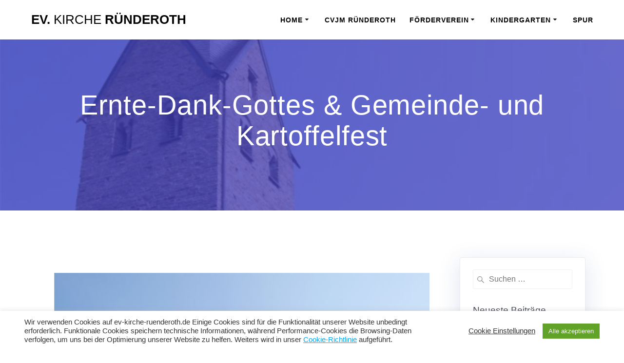

--- FILE ---
content_type: text/html; charset=UTF-8
request_url: https://ev-kirche-ruenderoth.de/ernte-dank-gottes-gemeinde-und-kartoffelfest/
body_size: 61101
content:
<!DOCTYPE html>
<html lang="de">
<head>
    <meta charset="UTF-8">
    <meta name="viewport" content="width=device-width, initial-scale=1">
    <link rel="profile" href="http://gmpg.org/xfn/11">

	    <script>
        (function (exports, d) {
            var _isReady = false,
                _event,
                _fns = [];

            function onReady(event) {
                d.removeEventListener("DOMContentLoaded", onReady);
                _isReady = true;
                _event = event;
                _fns.forEach(function (_fn) {
                    var fn = _fn[0],
                        context = _fn[1];
                    fn.call(context || exports, window.jQuery);
                });
            }

            function onReadyIe(event) {
                if (d.readyState === "complete") {
                    d.detachEvent("onreadystatechange", onReadyIe);
                    _isReady = true;
                    _event = event;
                    _fns.forEach(function (_fn) {
                        var fn = _fn[0],
                            context = _fn[1];
                        fn.call(context || exports, event);
                    });
                }
            }

            d.addEventListener && d.addEventListener("DOMContentLoaded", onReady) ||
            d.attachEvent && d.attachEvent("onreadystatechange", onReadyIe);

            function domReady(fn, context) {
                if (_isReady) {
                    fn.call(context, _event);
                }

                _fns.push([fn, context]);
            }

            exports.mesmerizeDomReady = domReady;
        })(window, document);
    </script>
	<title>Ernte-Dank-Gottes &#038; Gemeinde- und Kartoffelfest &#8211; Ev. Kirche Ründeroth</title>
<meta name='robots' content='max-image-preview:large' />
<link rel="alternate" type="application/rss+xml" title="Ev. Kirche Ründeroth &raquo; Feed" href="https://ev-kirche-ruenderoth.de/feed/" />
<link rel="alternate" type="application/rss+xml" title="Ev. Kirche Ründeroth &raquo; Kommentar-Feed" href="https://ev-kirche-ruenderoth.de/comments/feed/" />
<link rel="alternate" title="oEmbed (JSON)" type="application/json+oembed" href="https://ev-kirche-ruenderoth.de/wp-json/oembed/1.0/embed?url=https%3A%2F%2Fev-kirche-ruenderoth.de%2Fernte-dank-gottes-gemeinde-und-kartoffelfest%2F" />
<link rel="alternate" title="oEmbed (XML)" type="text/xml+oembed" href="https://ev-kirche-ruenderoth.de/wp-json/oembed/1.0/embed?url=https%3A%2F%2Fev-kirche-ruenderoth.de%2Fernte-dank-gottes-gemeinde-und-kartoffelfest%2F&#038;format=xml" />
<style id='wp-img-auto-sizes-contain-inline-css' type='text/css'>
img:is([sizes=auto i],[sizes^="auto," i]){contain-intrinsic-size:3000px 1500px}
/*# sourceURL=wp-img-auto-sizes-contain-inline-css */
</style>
<style id='wp-emoji-styles-inline-css' type='text/css'>

	img.wp-smiley, img.emoji {
		display: inline !important;
		border: none !important;
		box-shadow: none !important;
		height: 1em !important;
		width: 1em !important;
		margin: 0 0.07em !important;
		vertical-align: -0.1em !important;
		background: none !important;
		padding: 0 !important;
	}
/*# sourceURL=wp-emoji-styles-inline-css */
</style>
<style id='wp-block-library-inline-css' type='text/css'>
:root{--wp-block-synced-color:#7a00df;--wp-block-synced-color--rgb:122,0,223;--wp-bound-block-color:var(--wp-block-synced-color);--wp-editor-canvas-background:#ddd;--wp-admin-theme-color:#007cba;--wp-admin-theme-color--rgb:0,124,186;--wp-admin-theme-color-darker-10:#006ba1;--wp-admin-theme-color-darker-10--rgb:0,107,160.5;--wp-admin-theme-color-darker-20:#005a87;--wp-admin-theme-color-darker-20--rgb:0,90,135;--wp-admin-border-width-focus:2px}@media (min-resolution:192dpi){:root{--wp-admin-border-width-focus:1.5px}}.wp-element-button{cursor:pointer}:root .has-very-light-gray-background-color{background-color:#eee}:root .has-very-dark-gray-background-color{background-color:#313131}:root .has-very-light-gray-color{color:#eee}:root .has-very-dark-gray-color{color:#313131}:root .has-vivid-green-cyan-to-vivid-cyan-blue-gradient-background{background:linear-gradient(135deg,#00d084,#0693e3)}:root .has-purple-crush-gradient-background{background:linear-gradient(135deg,#34e2e4,#4721fb 50%,#ab1dfe)}:root .has-hazy-dawn-gradient-background{background:linear-gradient(135deg,#faaca8,#dad0ec)}:root .has-subdued-olive-gradient-background{background:linear-gradient(135deg,#fafae1,#67a671)}:root .has-atomic-cream-gradient-background{background:linear-gradient(135deg,#fdd79a,#004a59)}:root .has-nightshade-gradient-background{background:linear-gradient(135deg,#330968,#31cdcf)}:root .has-midnight-gradient-background{background:linear-gradient(135deg,#020381,#2874fc)}:root{--wp--preset--font-size--normal:16px;--wp--preset--font-size--huge:42px}.has-regular-font-size{font-size:1em}.has-larger-font-size{font-size:2.625em}.has-normal-font-size{font-size:var(--wp--preset--font-size--normal)}.has-huge-font-size{font-size:var(--wp--preset--font-size--huge)}.has-text-align-center{text-align:center}.has-text-align-left{text-align:left}.has-text-align-right{text-align:right}.has-fit-text{white-space:nowrap!important}#end-resizable-editor-section{display:none}.aligncenter{clear:both}.items-justified-left{justify-content:flex-start}.items-justified-center{justify-content:center}.items-justified-right{justify-content:flex-end}.items-justified-space-between{justify-content:space-between}.screen-reader-text{border:0;clip-path:inset(50%);height:1px;margin:-1px;overflow:hidden;padding:0;position:absolute;width:1px;word-wrap:normal!important}.screen-reader-text:focus{background-color:#ddd;clip-path:none;color:#444;display:block;font-size:1em;height:auto;left:5px;line-height:normal;padding:15px 23px 14px;text-decoration:none;top:5px;width:auto;z-index:100000}html :where(.has-border-color){border-style:solid}html :where([style*=border-top-color]){border-top-style:solid}html :where([style*=border-right-color]){border-right-style:solid}html :where([style*=border-bottom-color]){border-bottom-style:solid}html :where([style*=border-left-color]){border-left-style:solid}html :where([style*=border-width]){border-style:solid}html :where([style*=border-top-width]){border-top-style:solid}html :where([style*=border-right-width]){border-right-style:solid}html :where([style*=border-bottom-width]){border-bottom-style:solid}html :where([style*=border-left-width]){border-left-style:solid}html :where(img[class*=wp-image-]){height:auto;max-width:100%}:where(figure){margin:0 0 1em}html :where(.is-position-sticky){--wp-admin--admin-bar--position-offset:var(--wp-admin--admin-bar--height,0px)}@media screen and (max-width:600px){html :where(.is-position-sticky){--wp-admin--admin-bar--position-offset:0px}}

/*# sourceURL=wp-block-library-inline-css */
</style><style id='global-styles-inline-css' type='text/css'>
:root{--wp--preset--aspect-ratio--square: 1;--wp--preset--aspect-ratio--4-3: 4/3;--wp--preset--aspect-ratio--3-4: 3/4;--wp--preset--aspect-ratio--3-2: 3/2;--wp--preset--aspect-ratio--2-3: 2/3;--wp--preset--aspect-ratio--16-9: 16/9;--wp--preset--aspect-ratio--9-16: 9/16;--wp--preset--color--black: #000000;--wp--preset--color--cyan-bluish-gray: #abb8c3;--wp--preset--color--white: #ffffff;--wp--preset--color--pale-pink: #f78da7;--wp--preset--color--vivid-red: #cf2e2e;--wp--preset--color--luminous-vivid-orange: #ff6900;--wp--preset--color--luminous-vivid-amber: #fcb900;--wp--preset--color--light-green-cyan: #7bdcb5;--wp--preset--color--vivid-green-cyan: #00d084;--wp--preset--color--pale-cyan-blue: #8ed1fc;--wp--preset--color--vivid-cyan-blue: #0693e3;--wp--preset--color--vivid-purple: #9b51e0;--wp--preset--gradient--vivid-cyan-blue-to-vivid-purple: linear-gradient(135deg,rgb(6,147,227) 0%,rgb(155,81,224) 100%);--wp--preset--gradient--light-green-cyan-to-vivid-green-cyan: linear-gradient(135deg,rgb(122,220,180) 0%,rgb(0,208,130) 100%);--wp--preset--gradient--luminous-vivid-amber-to-luminous-vivid-orange: linear-gradient(135deg,rgb(252,185,0) 0%,rgb(255,105,0) 100%);--wp--preset--gradient--luminous-vivid-orange-to-vivid-red: linear-gradient(135deg,rgb(255,105,0) 0%,rgb(207,46,46) 100%);--wp--preset--gradient--very-light-gray-to-cyan-bluish-gray: linear-gradient(135deg,rgb(238,238,238) 0%,rgb(169,184,195) 100%);--wp--preset--gradient--cool-to-warm-spectrum: linear-gradient(135deg,rgb(74,234,220) 0%,rgb(151,120,209) 20%,rgb(207,42,186) 40%,rgb(238,44,130) 60%,rgb(251,105,98) 80%,rgb(254,248,76) 100%);--wp--preset--gradient--blush-light-purple: linear-gradient(135deg,rgb(255,206,236) 0%,rgb(152,150,240) 100%);--wp--preset--gradient--blush-bordeaux: linear-gradient(135deg,rgb(254,205,165) 0%,rgb(254,45,45) 50%,rgb(107,0,62) 100%);--wp--preset--gradient--luminous-dusk: linear-gradient(135deg,rgb(255,203,112) 0%,rgb(199,81,192) 50%,rgb(65,88,208) 100%);--wp--preset--gradient--pale-ocean: linear-gradient(135deg,rgb(255,245,203) 0%,rgb(182,227,212) 50%,rgb(51,167,181) 100%);--wp--preset--gradient--electric-grass: linear-gradient(135deg,rgb(202,248,128) 0%,rgb(113,206,126) 100%);--wp--preset--gradient--midnight: linear-gradient(135deg,rgb(2,3,129) 0%,rgb(40,116,252) 100%);--wp--preset--font-size--small: 13px;--wp--preset--font-size--medium: 20px;--wp--preset--font-size--large: 36px;--wp--preset--font-size--x-large: 42px;--wp--preset--spacing--20: 0.44rem;--wp--preset--spacing--30: 0.67rem;--wp--preset--spacing--40: 1rem;--wp--preset--spacing--50: 1.5rem;--wp--preset--spacing--60: 2.25rem;--wp--preset--spacing--70: 3.38rem;--wp--preset--spacing--80: 5.06rem;--wp--preset--shadow--natural: 6px 6px 9px rgba(0, 0, 0, 0.2);--wp--preset--shadow--deep: 12px 12px 50px rgba(0, 0, 0, 0.4);--wp--preset--shadow--sharp: 6px 6px 0px rgba(0, 0, 0, 0.2);--wp--preset--shadow--outlined: 6px 6px 0px -3px rgb(255, 255, 255), 6px 6px rgb(0, 0, 0);--wp--preset--shadow--crisp: 6px 6px 0px rgb(0, 0, 0);}:where(.is-layout-flex){gap: 0.5em;}:where(.is-layout-grid){gap: 0.5em;}body .is-layout-flex{display: flex;}.is-layout-flex{flex-wrap: wrap;align-items: center;}.is-layout-flex > :is(*, div){margin: 0;}body .is-layout-grid{display: grid;}.is-layout-grid > :is(*, div){margin: 0;}:where(.wp-block-columns.is-layout-flex){gap: 2em;}:where(.wp-block-columns.is-layout-grid){gap: 2em;}:where(.wp-block-post-template.is-layout-flex){gap: 1.25em;}:where(.wp-block-post-template.is-layout-grid){gap: 1.25em;}.has-black-color{color: var(--wp--preset--color--black) !important;}.has-cyan-bluish-gray-color{color: var(--wp--preset--color--cyan-bluish-gray) !important;}.has-white-color{color: var(--wp--preset--color--white) !important;}.has-pale-pink-color{color: var(--wp--preset--color--pale-pink) !important;}.has-vivid-red-color{color: var(--wp--preset--color--vivid-red) !important;}.has-luminous-vivid-orange-color{color: var(--wp--preset--color--luminous-vivid-orange) !important;}.has-luminous-vivid-amber-color{color: var(--wp--preset--color--luminous-vivid-amber) !important;}.has-light-green-cyan-color{color: var(--wp--preset--color--light-green-cyan) !important;}.has-vivid-green-cyan-color{color: var(--wp--preset--color--vivid-green-cyan) !important;}.has-pale-cyan-blue-color{color: var(--wp--preset--color--pale-cyan-blue) !important;}.has-vivid-cyan-blue-color{color: var(--wp--preset--color--vivid-cyan-blue) !important;}.has-vivid-purple-color{color: var(--wp--preset--color--vivid-purple) !important;}.has-black-background-color{background-color: var(--wp--preset--color--black) !important;}.has-cyan-bluish-gray-background-color{background-color: var(--wp--preset--color--cyan-bluish-gray) !important;}.has-white-background-color{background-color: var(--wp--preset--color--white) !important;}.has-pale-pink-background-color{background-color: var(--wp--preset--color--pale-pink) !important;}.has-vivid-red-background-color{background-color: var(--wp--preset--color--vivid-red) !important;}.has-luminous-vivid-orange-background-color{background-color: var(--wp--preset--color--luminous-vivid-orange) !important;}.has-luminous-vivid-amber-background-color{background-color: var(--wp--preset--color--luminous-vivid-amber) !important;}.has-light-green-cyan-background-color{background-color: var(--wp--preset--color--light-green-cyan) !important;}.has-vivid-green-cyan-background-color{background-color: var(--wp--preset--color--vivid-green-cyan) !important;}.has-pale-cyan-blue-background-color{background-color: var(--wp--preset--color--pale-cyan-blue) !important;}.has-vivid-cyan-blue-background-color{background-color: var(--wp--preset--color--vivid-cyan-blue) !important;}.has-vivid-purple-background-color{background-color: var(--wp--preset--color--vivid-purple) !important;}.has-black-border-color{border-color: var(--wp--preset--color--black) !important;}.has-cyan-bluish-gray-border-color{border-color: var(--wp--preset--color--cyan-bluish-gray) !important;}.has-white-border-color{border-color: var(--wp--preset--color--white) !important;}.has-pale-pink-border-color{border-color: var(--wp--preset--color--pale-pink) !important;}.has-vivid-red-border-color{border-color: var(--wp--preset--color--vivid-red) !important;}.has-luminous-vivid-orange-border-color{border-color: var(--wp--preset--color--luminous-vivid-orange) !important;}.has-luminous-vivid-amber-border-color{border-color: var(--wp--preset--color--luminous-vivid-amber) !important;}.has-light-green-cyan-border-color{border-color: var(--wp--preset--color--light-green-cyan) !important;}.has-vivid-green-cyan-border-color{border-color: var(--wp--preset--color--vivid-green-cyan) !important;}.has-pale-cyan-blue-border-color{border-color: var(--wp--preset--color--pale-cyan-blue) !important;}.has-vivid-cyan-blue-border-color{border-color: var(--wp--preset--color--vivid-cyan-blue) !important;}.has-vivid-purple-border-color{border-color: var(--wp--preset--color--vivid-purple) !important;}.has-vivid-cyan-blue-to-vivid-purple-gradient-background{background: var(--wp--preset--gradient--vivid-cyan-blue-to-vivid-purple) !important;}.has-light-green-cyan-to-vivid-green-cyan-gradient-background{background: var(--wp--preset--gradient--light-green-cyan-to-vivid-green-cyan) !important;}.has-luminous-vivid-amber-to-luminous-vivid-orange-gradient-background{background: var(--wp--preset--gradient--luminous-vivid-amber-to-luminous-vivid-orange) !important;}.has-luminous-vivid-orange-to-vivid-red-gradient-background{background: var(--wp--preset--gradient--luminous-vivid-orange-to-vivid-red) !important;}.has-very-light-gray-to-cyan-bluish-gray-gradient-background{background: var(--wp--preset--gradient--very-light-gray-to-cyan-bluish-gray) !important;}.has-cool-to-warm-spectrum-gradient-background{background: var(--wp--preset--gradient--cool-to-warm-spectrum) !important;}.has-blush-light-purple-gradient-background{background: var(--wp--preset--gradient--blush-light-purple) !important;}.has-blush-bordeaux-gradient-background{background: var(--wp--preset--gradient--blush-bordeaux) !important;}.has-luminous-dusk-gradient-background{background: var(--wp--preset--gradient--luminous-dusk) !important;}.has-pale-ocean-gradient-background{background: var(--wp--preset--gradient--pale-ocean) !important;}.has-electric-grass-gradient-background{background: var(--wp--preset--gradient--electric-grass) !important;}.has-midnight-gradient-background{background: var(--wp--preset--gradient--midnight) !important;}.has-small-font-size{font-size: var(--wp--preset--font-size--small) !important;}.has-medium-font-size{font-size: var(--wp--preset--font-size--medium) !important;}.has-large-font-size{font-size: var(--wp--preset--font-size--large) !important;}.has-x-large-font-size{font-size: var(--wp--preset--font-size--x-large) !important;}
/*# sourceURL=global-styles-inline-css */
</style>

<style id='classic-theme-styles-inline-css' type='text/css'>
/*! This file is auto-generated */
.wp-block-button__link{color:#fff;background-color:#32373c;border-radius:9999px;box-shadow:none;text-decoration:none;padding:calc(.667em + 2px) calc(1.333em + 2px);font-size:1.125em}.wp-block-file__button{background:#32373c;color:#fff;text-decoration:none}
/*# sourceURL=/wp-includes/css/classic-themes.min.css */
</style>
<link rel='stylesheet' id='cookie-law-info-css' href='https://ev-kirche-ruenderoth.de/wp-content/plugins/cookie-law-info/legacy/public/css/cookie-law-info-public.css?ver=3.3.9.1' type='text/css' media='all' />
<link rel='stylesheet' id='cookie-law-info-gdpr-css' href='https://ev-kirche-ruenderoth.de/wp-content/plugins/cookie-law-info/legacy/public/css/cookie-law-info-gdpr.css?ver=3.3.9.1' type='text/css' media='all' />
<link rel='stylesheet' id='mesmerize-parent-css' href='https://ev-kirche-ruenderoth.de/wp-content/themes/mesmerize/style.min.css?ver=6.9' type='text/css' media='all' />
<link rel='stylesheet' id='mesmerize-style-css' href='https://ev-kirche-ruenderoth.de/wp-content/themes/highlight/style.min.css?ver=1.0.46' type='text/css' media='all' />
<style id='mesmerize-style-inline-css' type='text/css'>
img.logo.dark, img.custom-logo{width:auto;max-height:70px !important;}
/** cached kirki style */@media screen and (min-width: 768px){.header{background-position:center center;}}.header-homepage:not(.header-slide).color-overlay:before{background:#000000;}.header-homepage:not(.header-slide) .background-overlay,.header-homepage:not(.header-slide).color-overlay::before{opacity:0.46;}.header-homepage-arrow{font-size:calc( 50px * 0.84 );bottom:20px;background:rgba(255,255,255,0);}.header-homepage-arrow > i.fa{width:50px;height:50px;}.header-homepage-arrow > i{color:#ffffff;}.header.color-overlay:before{background:#423FBB;}.header .background-overlay,.header.color-overlay::before{opacity:0.75;}.header-homepage .header-description-row{padding-top:20%;padding-bottom:20%;}.inner-header-description{padding-top:8%;padding-bottom:8%;}@media screen and (max-width:767px){.header-homepage .header-description-row{padding-top:15%;padding-bottom:15%;}}@media only screen and (min-width: 768px){.header-content .align-holder{width:80%!important;}.inner-header-description{text-align:center!important;}}
/*# sourceURL=mesmerize-style-inline-css */
</style>
<link rel='stylesheet' id='mesmerize-style-bundle-css' href='https://ev-kirche-ruenderoth.de/wp-content/themes/mesmerize/assets/css/theme.bundle.min.css?ver=1.0.46' type='text/css' media='all' />
<script type="text/javascript" src="https://ev-kirche-ruenderoth.de/wp-includes/js/jquery/jquery.min.js?ver=3.7.1" id="jquery-core-js"></script>
<script type="text/javascript" src="https://ev-kirche-ruenderoth.de/wp-includes/js/jquery/jquery-migrate.min.js?ver=3.4.1" id="jquery-migrate-js"></script>
<script type="text/javascript" id="jquery-js-after">
/* <![CDATA[ */
    
        (function () {
            function setHeaderTopSpacing() {

                setTimeout(function() {
                  var headerTop = document.querySelector('.header-top');
                  var headers = document.querySelectorAll('.header-wrapper .header,.header-wrapper .header-homepage');

                  for (var i = 0; i < headers.length; i++) {
                      var item = headers[i];
                      item.style.paddingTop = headerTop.getBoundingClientRect().height + "px";
                  }

                    var languageSwitcher = document.querySelector('.mesmerize-language-switcher');

                    if(languageSwitcher){
                        languageSwitcher.style.top = "calc( " +  headerTop.getBoundingClientRect().height + "px + 1rem)" ;
                    }
                    
                }, 100);

             
            }

            window.addEventListener('resize', setHeaderTopSpacing);
            window.mesmerizeSetHeaderTopSpacing = setHeaderTopSpacing
            mesmerizeDomReady(setHeaderTopSpacing);
        })();
    
    
//# sourceURL=jquery-js-after
/* ]]> */
</script>
<script type="text/javascript" id="cookie-law-info-js-extra">
/* <![CDATA[ */
var Cli_Data = {"nn_cookie_ids":[],"cookielist":[],"non_necessary_cookies":[],"ccpaEnabled":"","ccpaRegionBased":"","ccpaBarEnabled":"","strictlyEnabled":["necessary","obligatoire"],"ccpaType":"gdpr","js_blocking":"1","custom_integration":"","triggerDomRefresh":"","secure_cookies":""};
var cli_cookiebar_settings = {"animate_speed_hide":"500","animate_speed_show":"500","background":"#FFF","border":"#b1a6a6c2","border_on":"","button_1_button_colour":"#61a229","button_1_button_hover":"#4e8221","button_1_link_colour":"#fff","button_1_as_button":"1","button_1_new_win":"","button_2_button_colour":"#333","button_2_button_hover":"#292929","button_2_link_colour":"#444","button_2_as_button":"","button_2_hidebar":"","button_3_button_colour":"#3566bb","button_3_button_hover":"#2a5296","button_3_link_colour":"#fff","button_3_as_button":"1","button_3_new_win":"","button_4_button_colour":"#000","button_4_button_hover":"#000000","button_4_link_colour":"#333333","button_4_as_button":"","button_7_button_colour":"#61a229","button_7_button_hover":"#4e8221","button_7_link_colour":"#fff","button_7_as_button":"1","button_7_new_win":"","font_family":"inherit","header_fix":"","notify_animate_hide":"1","notify_animate_show":"","notify_div_id":"#cookie-law-info-bar","notify_position_horizontal":"right","notify_position_vertical":"bottom","scroll_close":"","scroll_close_reload":"","accept_close_reload":"","reject_close_reload":"","showagain_tab":"","showagain_background":"#fff","showagain_border":"#000","showagain_div_id":"#cookie-law-info-again","showagain_x_position":"100px","text":"#333333","show_once_yn":"","show_once":"10000","logging_on":"","as_popup":"","popup_overlay":"1","bar_heading_text":"","cookie_bar_as":"banner","popup_showagain_position":"bottom-right","widget_position":"left"};
var log_object = {"ajax_url":"https://ev-kirche-ruenderoth.de/wp-admin/admin-ajax.php"};
//# sourceURL=cookie-law-info-js-extra
/* ]]> */
</script>
<script type="text/javascript" src="https://ev-kirche-ruenderoth.de/wp-content/plugins/cookie-law-info/legacy/public/js/cookie-law-info-public.js?ver=3.3.9.1" id="cookie-law-info-js"></script>
<link rel="https://api.w.org/" href="https://ev-kirche-ruenderoth.de/wp-json/" /><link rel="alternate" title="JSON" type="application/json" href="https://ev-kirche-ruenderoth.de/wp-json/wp/v2/posts/3354" /><link rel="EditURI" type="application/rsd+xml" title="RSD" href="https://ev-kirche-ruenderoth.de/xmlrpc.php?rsd" />
<meta name="generator" content="WordPress 6.9" />
<link rel="canonical" href="https://ev-kirche-ruenderoth.de/ernte-dank-gottes-gemeinde-und-kartoffelfest/" />
<link rel='shortlink' href='https://ev-kirche-ruenderoth.de/?p=3354' />
    <script type="text/javascript" data-name="async-styles">
        (function () {
            var links = document.querySelectorAll('link[data-href]');
            for (var i = 0; i < links.length; i++) {
                var item = links[i];
                item.href = item.getAttribute('data-href')
            }
        })();
    </script>
	<style type="text/css">.recentcomments a{display:inline !important;padding:0 !important;margin:0 !important;}</style><link rel="icon" href="https://ev-kirche-ruenderoth.de/wp-content/uploads/2019/10/cropped-kirchengemeinde-32x32.jpg" sizes="32x32" />
<link rel="icon" href="https://ev-kirche-ruenderoth.de/wp-content/uploads/2019/10/cropped-kirchengemeinde-192x192.jpg" sizes="192x192" />
<link rel="apple-touch-icon" href="https://ev-kirche-ruenderoth.de/wp-content/uploads/2019/10/cropped-kirchengemeinde-180x180.jpg" />
<meta name="msapplication-TileImage" content="https://ev-kirche-ruenderoth.de/wp-content/uploads/2019/10/cropped-kirchengemeinde-270x270.jpg" />
	<style id="page-content-custom-styles">
			</style>
	    <style data-name="background-content-colors">
        .mesmerize-inner-page .page-content,
        .mesmerize-inner-page .content,
        .mesmerize-front-page.mesmerize-content-padding .page-content {
            background-color: #ffffff;
        }
    </style>
    </head>

<body class="wp-singular post-template-default single single-post postid-3354 single-format-standard wp-theme-mesmerize wp-child-theme-highlight mesmerize-inner-page">
<style>
.screen-reader-text[href="#page-content"]:focus {
   background-color: #f1f1f1;
   border-radius: 3px;
   box-shadow: 0 0 2px 2px rgba(0, 0, 0, 0.6);
   clip: auto !important;
   clip-path: none;
   color: #21759b;

}
</style>
<a class="skip-link screen-reader-text" href="#page-content">Zum Inhalt springen</a>

<div  id="page-top" class="header-top">
		<div class="navigation-bar coloured-nav"  data-sticky='0'  data-sticky-mobile='1'  data-sticky-to='top' >
    <div class="navigation-wrapper ">
    	<div class="row basis-auto">
	        <div class="logo_col col-xs col-sm-fit">
	            <a class="text-logo" data-type="group"  data-dynamic-mod="true" href="https://ev-kirche-ruenderoth.de/">Ev.<span style="font-weight: 300;" class="span12"> Kirche</span> Ründeroth</a>	        </div>
	        <div class="main_menu_col col-xs">
	            <div id="mainmenu_container" class="row"><ul id="main_menu" class="active-line-bottom main-menu dropdown-menu"><li id="menu-item-61" class="menu-item menu-item-type-custom menu-item-object-custom menu-item-has-children menu-item-61"><a href="http://kirche.hohenstein2.de/#page-top">Home</a>
<ul class="sub-menu">
	<li id="menu-item-65" class="menu-item menu-item-type-post_type menu-item-object-page menu-item-65"><a href="https://ev-kirche-ruenderoth.de/gottesdienst/">Gottesdienst</a></li>
	<li id="menu-item-66" class="menu-item menu-item-type-post_type menu-item-object-page menu-item-66"><a href="https://ev-kirche-ruenderoth.de/termine/">Termine</a></li>
	<li id="menu-item-1113" class="menu-item menu-item-type-post_type menu-item-object-page menu-item-1113"><a href="https://ev-kirche-ruenderoth.de/archiv/">Archiv</a></li>
	<li id="menu-item-2685" class="menu-item menu-item-type-post_type menu-item-object-page menu-item-2685"><a href="https://ev-kirche-ruenderoth.de/band-projekt/">Band ‚Kairos‘</a></li>
	<li id="menu-item-885" class="menu-item menu-item-type-post_type menu-item-object-page menu-item-885"><a href="https://ev-kirche-ruenderoth.de/choere/">Chöre</a></li>
	<li id="menu-item-3968" class="menu-item menu-item-type-post_type menu-item-object-page menu-item-3968"><a href="https://ev-kirche-ruenderoth.de/familien/">Familien</a></li>
	<li id="menu-item-3250" class="menu-item menu-item-type-post_type menu-item-object-page menu-item-3250"><a href="https://ev-kirche-ruenderoth.de/gemeindebuero/">Gemeindebüro</a></li>
	<li id="menu-item-3866" class="menu-item menu-item-type-post_type menu-item-object-page menu-item-3866"><a href="https://ev-kirche-ruenderoth.de/gemeindebrief-online/">Gemeindebrief online</a></li>
	<li id="menu-item-64" class="menu-item menu-item-type-post_type menu-item-object-page menu-item-64"><a href="https://ev-kirche-ruenderoth.de/presbyterium/">Presbyterium</a></li>
	<li id="menu-item-1168" class="menu-item menu-item-type-post_type menu-item-object-page menu-item-1168"><a href="https://ev-kirche-ruenderoth.de/rabenclub/">Rabenclub</a></li>
	<li id="menu-item-268" class="menu-item menu-item-type-custom menu-item-object-custom menu-item-268"><a href="http://kirche.hohenstein2.de/#team-1">Team</a></li>
	<li id="menu-item-289" class="menu-item menu-item-type-post_type menu-item-object-page menu-item-289"><a href="https://ev-kirche-ruenderoth.de/impressum/">Impressum</a></li>
	<li id="menu-item-288" class="menu-item menu-item-type-post_type menu-item-object-page menu-item-288"><a href="https://ev-kirche-ruenderoth.de/datenschutz/">Datenschutz</a></li>
	<li id="menu-item-1073" class="menu-item menu-item-type-post_type menu-item-object-page menu-item-1073"><a href="https://ev-kirche-ruenderoth.de/cookie-richtlinie/">Cookie-Richtlinie</a></li>
</ul>
</li>
<li id="menu-item-328" class="menu-item menu-item-type-post_type menu-item-object-page menu-item-328"><a href="https://ev-kirche-ruenderoth.de/cvjm-ruenderoth/">CVJM Ründeroth</a></li>
<li id="menu-item-329" class="menu-item menu-item-type-post_type menu-item-object-page menu-item-has-children menu-item-329"><a href="https://ev-kirche-ruenderoth.de/foerderverein/">Förderverein</a>
<ul class="sub-menu">
	<li id="menu-item-489" class="menu-item menu-item-type-post_type menu-item-object-page menu-item-489"><a href="https://ev-kirche-ruenderoth.de/foerderverein/vorstand/">Vorstand</a></li>
	<li id="menu-item-488" class="menu-item menu-item-type-post_type menu-item-object-page menu-item-488"><a href="https://ev-kirche-ruenderoth.de/foerderverein/spenden/">Spenden</a></li>
	<li id="menu-item-487" class="menu-item menu-item-type-post_type menu-item-object-page menu-item-487"><a href="https://ev-kirche-ruenderoth.de/foerderverein/downloads-2/">Downloads</a></li>
	<li id="menu-item-486" class="menu-item menu-item-type-post_type menu-item-object-page menu-item-486"><a href="https://ev-kirche-ruenderoth.de/foerderverein/kontakt-2/">Kontakt</a></li>
	<li id="menu-item-485" class="menu-item menu-item-type-post_type menu-item-object-page menu-item-485"><a href="https://ev-kirche-ruenderoth.de/foerderverein/datenschutz-2/">Datenschutz</a></li>
</ul>
</li>
<li id="menu-item-331" class="menu-item menu-item-type-post_type menu-item-object-page menu-item-has-children menu-item-331"><a href="https://ev-kirche-ruenderoth.de/kindergarten-erdenkinder/">Kindergarten</a>
<ul class="sub-menu">
	<li id="menu-item-470" class="menu-item menu-item-type-post_type menu-item-object-page menu-item-470"><a href="https://ev-kirche-ruenderoth.de/informationen-fuer-eltern/">Informationen für Eltern</a></li>
	<li id="menu-item-469" class="menu-item menu-item-type-post_type menu-item-object-page menu-item-has-children menu-item-469"><a href="https://ev-kirche-ruenderoth.de/kindergarten-erdenkinder/kindergarten-kreativ/">Kindergarten kreativ</a>
	<ul class="sub-menu">
		<li id="menu-item-471" class="menu-item menu-item-type-post_type menu-item-object-page menu-item-471"><a href="https://ev-kirche-ruenderoth.de/kindergarten-erdenkinder/downloads/">Downloads</a></li>
	</ul>
</li>
	<li id="menu-item-472" class="menu-item menu-item-type-post_type menu-item-object-page menu-item-472"><a href="https://ev-kirche-ruenderoth.de/kindergarten-erdenkinder/kontakt/">Kontakt</a></li>
</ul>
</li>
<li id="menu-item-3998" class="menu-item menu-item-type-post_type menu-item-object-page menu-item-3998"><a href="https://ev-kirche-ruenderoth.de/spur/">SPUR</a></li>
</ul></div>    <a href="#" data-component="offcanvas" data-target="#offcanvas-wrapper" data-direction="right" data-width="300px" data-push="false">
        <div class="bubble"></div>
        <i class="fa fa-bars"></i>
    </a>
    <div id="offcanvas-wrapper" class="hide force-hide  offcanvas-right">
        <div class="offcanvas-top">
            <div class="logo-holder">
                <a class="text-logo" data-type="group"  data-dynamic-mod="true" href="https://ev-kirche-ruenderoth.de/">Ev.<span style="font-weight: 300;" class="span12"> Kirche</span> Ründeroth</a>            </div>
        </div>
        <div id="offcanvas-menu" class="menu-main-menu-container"><ul id="offcanvas_menu" class="offcanvas_menu"><li class="menu-item menu-item-type-custom menu-item-object-custom menu-item-has-children menu-item-61"><a href="http://kirche.hohenstein2.de/#page-top">Home</a>
<ul class="sub-menu">
	<li class="menu-item menu-item-type-post_type menu-item-object-page menu-item-65"><a href="https://ev-kirche-ruenderoth.de/gottesdienst/">Gottesdienst</a></li>
	<li class="menu-item menu-item-type-post_type menu-item-object-page menu-item-66"><a href="https://ev-kirche-ruenderoth.de/termine/">Termine</a></li>
	<li class="menu-item menu-item-type-post_type menu-item-object-page menu-item-1113"><a href="https://ev-kirche-ruenderoth.de/archiv/">Archiv</a></li>
	<li class="menu-item menu-item-type-post_type menu-item-object-page menu-item-2685"><a href="https://ev-kirche-ruenderoth.de/band-projekt/">Band ‚Kairos‘</a></li>
	<li class="menu-item menu-item-type-post_type menu-item-object-page menu-item-885"><a href="https://ev-kirche-ruenderoth.de/choere/">Chöre</a></li>
	<li class="menu-item menu-item-type-post_type menu-item-object-page menu-item-3968"><a href="https://ev-kirche-ruenderoth.de/familien/">Familien</a></li>
	<li class="menu-item menu-item-type-post_type menu-item-object-page menu-item-3250"><a href="https://ev-kirche-ruenderoth.de/gemeindebuero/">Gemeindebüro</a></li>
	<li class="menu-item menu-item-type-post_type menu-item-object-page menu-item-3866"><a href="https://ev-kirche-ruenderoth.de/gemeindebrief-online/">Gemeindebrief online</a></li>
	<li class="menu-item menu-item-type-post_type menu-item-object-page menu-item-64"><a href="https://ev-kirche-ruenderoth.de/presbyterium/">Presbyterium</a></li>
	<li class="menu-item menu-item-type-post_type menu-item-object-page menu-item-1168"><a href="https://ev-kirche-ruenderoth.de/rabenclub/">Rabenclub</a></li>
	<li class="menu-item menu-item-type-custom menu-item-object-custom menu-item-268"><a href="http://kirche.hohenstein2.de/#team-1">Team</a></li>
	<li class="menu-item menu-item-type-post_type menu-item-object-page menu-item-289"><a href="https://ev-kirche-ruenderoth.de/impressum/">Impressum</a></li>
	<li class="menu-item menu-item-type-post_type menu-item-object-page menu-item-288"><a href="https://ev-kirche-ruenderoth.de/datenschutz/">Datenschutz</a></li>
	<li class="menu-item menu-item-type-post_type menu-item-object-page menu-item-1073"><a href="https://ev-kirche-ruenderoth.de/cookie-richtlinie/">Cookie-Richtlinie</a></li>
</ul>
</li>
<li class="menu-item menu-item-type-post_type menu-item-object-page menu-item-328"><a href="https://ev-kirche-ruenderoth.de/cvjm-ruenderoth/">CVJM Ründeroth</a></li>
<li class="menu-item menu-item-type-post_type menu-item-object-page menu-item-has-children menu-item-329"><a href="https://ev-kirche-ruenderoth.de/foerderverein/">Förderverein</a>
<ul class="sub-menu">
	<li class="menu-item menu-item-type-post_type menu-item-object-page menu-item-489"><a href="https://ev-kirche-ruenderoth.de/foerderverein/vorstand/">Vorstand</a></li>
	<li class="menu-item menu-item-type-post_type menu-item-object-page menu-item-488"><a href="https://ev-kirche-ruenderoth.de/foerderverein/spenden/">Spenden</a></li>
	<li class="menu-item menu-item-type-post_type menu-item-object-page menu-item-487"><a href="https://ev-kirche-ruenderoth.de/foerderverein/downloads-2/">Downloads</a></li>
	<li class="menu-item menu-item-type-post_type menu-item-object-page menu-item-486"><a href="https://ev-kirche-ruenderoth.de/foerderverein/kontakt-2/">Kontakt</a></li>
	<li class="menu-item menu-item-type-post_type menu-item-object-page menu-item-485"><a href="https://ev-kirche-ruenderoth.de/foerderverein/datenschutz-2/">Datenschutz</a></li>
</ul>
</li>
<li class="menu-item menu-item-type-post_type menu-item-object-page menu-item-has-children menu-item-331"><a href="https://ev-kirche-ruenderoth.de/kindergarten-erdenkinder/">Kindergarten</a>
<ul class="sub-menu">
	<li class="menu-item menu-item-type-post_type menu-item-object-page menu-item-470"><a href="https://ev-kirche-ruenderoth.de/informationen-fuer-eltern/">Informationen für Eltern</a></li>
	<li class="menu-item menu-item-type-post_type menu-item-object-page menu-item-has-children menu-item-469"><a href="https://ev-kirche-ruenderoth.de/kindergarten-erdenkinder/kindergarten-kreativ/">Kindergarten kreativ</a>
	<ul class="sub-menu">
		<li class="menu-item menu-item-type-post_type menu-item-object-page menu-item-471"><a href="https://ev-kirche-ruenderoth.de/kindergarten-erdenkinder/downloads/">Downloads</a></li>
	</ul>
</li>
	<li class="menu-item menu-item-type-post_type menu-item-object-page menu-item-472"><a href="https://ev-kirche-ruenderoth.de/kindergarten-erdenkinder/kontakt/">Kontakt</a></li>
</ul>
</li>
<li class="menu-item menu-item-type-post_type menu-item-object-page menu-item-3998"><a href="https://ev-kirche-ruenderoth.de/spur/">SPUR</a></li>
</ul></div>
            </div>
    	        </div>
	    </div>
    </div>
</div>
</div>

<div id="page" class="site">
    <div class="header-wrapper">
        <div  class='header  color-overlay  custom-mobile-image' style='; background-image:url(&quot;https://ev-kirche-ruenderoth.de/wp-content/uploads/2020/12/KirRue_01hf-720x1080.jpg&quot;); background-color:#2130D7' data-parallax-depth='20'>
            								    <div class="inner-header-description gridContainer">
        <div class="row header-description-row">
    <div class="col-xs col-xs-12">
        <h1 class="hero-title">
            Ernte-Dank-Gottes &#038; Gemeinde- und Kartoffelfest        </h1>
                    <p class="header-subtitle"></p>
            </div>
        </div>
    </div>
        <script>
		if (window.mesmerizeSetHeaderTopSpacing) {
			window.mesmerizeSetHeaderTopSpacing();
		}
    </script>
                        </div>
    </div>
    <div class="content post-page">
        <div class="gridContainer">
            <div class="row">
                <div class="col-xs-12 col-sm-8 col-md-9">
          					<div class="post-item post-item-single">
          						<div id="post-3354"class="post-3354 post type-post status-publish format-standard has-post-thumbnail hentry category-foerderverein category-kirchengemeinde">
    <div class="post-content-single">
        <h2></h2>
                <div class="post-content-inner">
            <img width="800" height="1200" src="https://ev-kirche-ruenderoth.de/wp-content/uploads/2020/12/KirRue_01hf.jpg" class="space-bottom-small space-bottom-xs wp-post-image" alt="" decoding="async" fetchpriority="high" srcset="https://ev-kirche-ruenderoth.de/wp-content/uploads/2020/12/KirRue_01hf.jpg 800w, https://ev-kirche-ruenderoth.de/wp-content/uploads/2020/12/KirRue_01hf-200x300.jpg 200w, https://ev-kirche-ruenderoth.de/wp-content/uploads/2020/12/KirRue_01hf-683x1024.jpg 683w, https://ev-kirche-ruenderoth.de/wp-content/uploads/2020/12/KirRue_01hf-768x1152.jpg 768w, https://ev-kirche-ruenderoth.de/wp-content/uploads/2020/12/KirRue_01hf-720x1080.jpg 720w" sizes="(max-width: 800px) 100vw, 800px" /><p><span style="color: #000000;">Wir laden herzlich zum Ernte-Dank-Gottesdienst am 24. September 2023 um 11.00 Uhr in die Ev. Kirche nach Ründeroth ein. Im Anschluss findet unser Gemeinde- und Kartoffelfest im Ev. Gemeindehaus in Ründeroth statt. Für das leibliche Wohl ist durch den Förderverein bestens gesorgt. Es erwartet jung und alt ein vielfältiges Programm. </span></p>
<p><span style="color: #000000;">Wir freuen uns, wenn ihr vorbeischaut!</span></p>
        </div>
            </div>
    
	<nav class="navigation post-navigation" aria-label="Beiträge">
		<h2 class="screen-reader-text">Beitragsnavigation</h2>
		<div class="nav-links"><div class="nav-previous"><a href="https://ev-kirche-ruenderoth.de/unsere-band-hat-einen-namen/" rel="prev"><span class="meta-nav" aria-hidden="true">Zurück:</span> <span class="screen-reader-text">Vorheriger Beitrag:</span> <span class="post-title">Unsere Band hat einen Namen</span></a></div><div class="nav-next"><a href="https://ev-kirche-ruenderoth.de/musikalischer-gottesdienst-am-kommenden-sonntag/" rel="next"><span class="meta-nav" aria-hidden="true">Weiter:</span> <span class="screen-reader-text">Nächster Beitrag:</span> <span class="post-title">Musikalischer Gottesdienst am kommenden Sonntag</span></a></div></div>
	</nav>    </div>
                    </div>
                </div>
				        
<div class="sidebar col-sm-4 col-md-3">
    <div class="panel bg-color-white">
        <div id="search-2" class="widget widget_search"><form role="search" method="get" class="search-form" action="https://ev-kirche-ruenderoth.de/">
    <label>
        <span class="screen-reader-text">Suche nach:</span>
        <input type="search" class="search-field" placeholder="Suchen …" value="" name="s"/>
    </label>
</form>
</div>
		<div id="recent-posts-2" class="widget widget_recent_entries">
		<h5 class="widgettitle">Neueste Beiträge</h5>
		<ul>
											<li>
					<a href="https://ev-kirche-ruenderoth.de/unterstuetzung-fuer-die-vorratskammer/">Unterstützung für die Vorratskammer</a>
									</li>
											<li>
					<a href="https://ev-kirche-ruenderoth.de/gottesdienste-an-heiligabend-weihnachten-2025/">Gottesdienste an Heiligabend &amp; Weihnachten 2025</a>
									</li>
											<li>
					<a href="https://ev-kirche-ruenderoth.de/alle-jahre-wieder-jens-boettcher-in-schnellenbach/">Alle Jahre wieder &#8211; Jens Böttcher in Schnellenbach</a>
									</li>
											<li>
					<a href="https://ev-kirche-ruenderoth.de/humor-workshop-krankheitsbedingt-abgesagt/">Humor-Workshop krankheitsbedingt abgesagt</a>
									</li>
											<li>
					<a href="https://ev-kirche-ruenderoth.de/martinscafe/">Martinscafé</a>
									</li>
					</ul>

		</div><div id="recent-comments-2" class="widget widget_recent_comments"><h5 class="widgettitle">Neueste Kommentare</h5><ul id="recentcomments"></ul></div><div id="archives-2" class="widget widget_archive"><h5 class="widgettitle">Archiv</h5>
			<ul>
					<li><a href='https://ev-kirche-ruenderoth.de/2026/01/'>Januar 2026</a></li>
	<li><a href='https://ev-kirche-ruenderoth.de/2025/12/'>Dezember 2025</a></li>
	<li><a href='https://ev-kirche-ruenderoth.de/2025/11/'>November 2025</a></li>
	<li><a href='https://ev-kirche-ruenderoth.de/2025/10/'>Oktober 2025</a></li>
	<li><a href='https://ev-kirche-ruenderoth.de/2025/09/'>September 2025</a></li>
	<li><a href='https://ev-kirche-ruenderoth.de/2025/08/'>August 2025</a></li>
	<li><a href='https://ev-kirche-ruenderoth.de/2025/07/'>Juli 2025</a></li>
	<li><a href='https://ev-kirche-ruenderoth.de/2025/06/'>Juni 2025</a></li>
	<li><a href='https://ev-kirche-ruenderoth.de/2025/05/'>Mai 2025</a></li>
	<li><a href='https://ev-kirche-ruenderoth.de/2025/04/'>April 2025</a></li>
	<li><a href='https://ev-kirche-ruenderoth.de/2025/03/'>März 2025</a></li>
	<li><a href='https://ev-kirche-ruenderoth.de/2025/01/'>Januar 2025</a></li>
	<li><a href='https://ev-kirche-ruenderoth.de/2024/12/'>Dezember 2024</a></li>
	<li><a href='https://ev-kirche-ruenderoth.de/2024/11/'>November 2024</a></li>
	<li><a href='https://ev-kirche-ruenderoth.de/2024/10/'>Oktober 2024</a></li>
	<li><a href='https://ev-kirche-ruenderoth.de/2024/09/'>September 2024</a></li>
	<li><a href='https://ev-kirche-ruenderoth.de/2024/08/'>August 2024</a></li>
	<li><a href='https://ev-kirche-ruenderoth.de/2024/07/'>Juli 2024</a></li>
	<li><a href='https://ev-kirche-ruenderoth.de/2024/06/'>Juni 2024</a></li>
	<li><a href='https://ev-kirche-ruenderoth.de/2024/05/'>Mai 2024</a></li>
	<li><a href='https://ev-kirche-ruenderoth.de/2024/04/'>April 2024</a></li>
	<li><a href='https://ev-kirche-ruenderoth.de/2024/03/'>März 2024</a></li>
	<li><a href='https://ev-kirche-ruenderoth.de/2024/02/'>Februar 2024</a></li>
	<li><a href='https://ev-kirche-ruenderoth.de/2024/01/'>Januar 2024</a></li>
	<li><a href='https://ev-kirche-ruenderoth.de/2023/12/'>Dezember 2023</a></li>
	<li><a href='https://ev-kirche-ruenderoth.de/2023/11/'>November 2023</a></li>
	<li><a href='https://ev-kirche-ruenderoth.de/2023/10/'>Oktober 2023</a></li>
	<li><a href='https://ev-kirche-ruenderoth.de/2023/09/'>September 2023</a></li>
	<li><a href='https://ev-kirche-ruenderoth.de/2023/08/'>August 2023</a></li>
	<li><a href='https://ev-kirche-ruenderoth.de/2023/06/'>Juni 2023</a></li>
	<li><a href='https://ev-kirche-ruenderoth.de/2023/05/'>Mai 2023</a></li>
	<li><a href='https://ev-kirche-ruenderoth.de/2023/03/'>März 2023</a></li>
	<li><a href='https://ev-kirche-ruenderoth.de/2023/02/'>Februar 2023</a></li>
	<li><a href='https://ev-kirche-ruenderoth.de/2022/12/'>Dezember 2022</a></li>
	<li><a href='https://ev-kirche-ruenderoth.de/2022/11/'>November 2022</a></li>
	<li><a href='https://ev-kirche-ruenderoth.de/2022/10/'>Oktober 2022</a></li>
	<li><a href='https://ev-kirche-ruenderoth.de/2022/08/'>August 2022</a></li>
	<li><a href='https://ev-kirche-ruenderoth.de/2022/07/'>Juli 2022</a></li>
	<li><a href='https://ev-kirche-ruenderoth.de/2022/06/'>Juni 2022</a></li>
	<li><a href='https://ev-kirche-ruenderoth.de/2022/05/'>Mai 2022</a></li>
	<li><a href='https://ev-kirche-ruenderoth.de/2022/04/'>April 2022</a></li>
	<li><a href='https://ev-kirche-ruenderoth.de/2022/03/'>März 2022</a></li>
	<li><a href='https://ev-kirche-ruenderoth.de/2022/02/'>Februar 2022</a></li>
	<li><a href='https://ev-kirche-ruenderoth.de/2022/01/'>Januar 2022</a></li>
	<li><a href='https://ev-kirche-ruenderoth.de/2021/12/'>Dezember 2021</a></li>
	<li><a href='https://ev-kirche-ruenderoth.de/2021/11/'>November 2021</a></li>
	<li><a href='https://ev-kirche-ruenderoth.de/2021/10/'>Oktober 2021</a></li>
	<li><a href='https://ev-kirche-ruenderoth.de/2021/09/'>September 2021</a></li>
	<li><a href='https://ev-kirche-ruenderoth.de/2021/08/'>August 2021</a></li>
	<li><a href='https://ev-kirche-ruenderoth.de/2021/07/'>Juli 2021</a></li>
	<li><a href='https://ev-kirche-ruenderoth.de/2021/06/'>Juni 2021</a></li>
	<li><a href='https://ev-kirche-ruenderoth.de/2021/05/'>Mai 2021</a></li>
	<li><a href='https://ev-kirche-ruenderoth.de/2021/04/'>April 2021</a></li>
	<li><a href='https://ev-kirche-ruenderoth.de/2021/03/'>März 2021</a></li>
	<li><a href='https://ev-kirche-ruenderoth.de/2021/02/'>Februar 2021</a></li>
	<li><a href='https://ev-kirche-ruenderoth.de/2021/01/'>Januar 2021</a></li>
	<li><a href='https://ev-kirche-ruenderoth.de/2020/12/'>Dezember 2020</a></li>
	<li><a href='https://ev-kirche-ruenderoth.de/2020/11/'>November 2020</a></li>
	<li><a href='https://ev-kirche-ruenderoth.de/2020/10/'>Oktober 2020</a></li>
	<li><a href='https://ev-kirche-ruenderoth.de/2020/09/'>September 2020</a></li>
	<li><a href='https://ev-kirche-ruenderoth.de/2020/08/'>August 2020</a></li>
	<li><a href='https://ev-kirche-ruenderoth.de/2020/07/'>Juli 2020</a></li>
	<li><a href='https://ev-kirche-ruenderoth.de/2020/06/'>Juni 2020</a></li>
	<li><a href='https://ev-kirche-ruenderoth.de/2020/05/'>Mai 2020</a></li>
	<li><a href='https://ev-kirche-ruenderoth.de/2020/04/'>April 2020</a></li>
	<li><a href='https://ev-kirche-ruenderoth.de/2020/03/'>März 2020</a></li>
	<li><a href='https://ev-kirche-ruenderoth.de/2020/02/'>Februar 2020</a></li>
			</ul>

			</div><div id="categories-2" class="widget widget_categories"><h5 class="widgettitle">Kategorien</h5>
			<ul>
					<li class="cat-item cat-item-39"><a href="https://ev-kirche-ruenderoth.de/category/corona/">Corona</a>
</li>
	<li class="cat-item cat-item-10"><a href="https://ev-kirche-ruenderoth.de/category/cvjm/">CVJM</a>
</li>
	<li class="cat-item cat-item-13"><a href="https://ev-kirche-ruenderoth.de/category/ekd/">EKD</a>
</li>
	<li class="cat-item cat-item-45"><a href="https://ev-kirche-ruenderoth.de/category/ev-kirchengemeinde-engelskirchen/">Ev. Kirchengemeinde Engelskirchen</a>
</li>
	<li class="cat-item cat-item-43"><a href="https://ev-kirche-ruenderoth.de/category/familien/">Familien</a>
</li>
	<li class="cat-item cat-item-9"><a href="https://ev-kirche-ruenderoth.de/category/foerderverein/">Förderverein</a>
</li>
	<li class="cat-item cat-item-7"><a href="https://ev-kirche-ruenderoth.de/category/gemeinde-engelskirchen/">Gemeinde Engelskirchen</a>
</li>
	<li class="cat-item cat-item-42"><a href="https://ev-kirche-ruenderoth.de/category/gemeindebuero/">Gemeindebüro</a>
</li>
	<li class="cat-item cat-item-3"><a href="https://ev-kirche-ruenderoth.de/category/gottesdienst/">Gottesdienst</a>
</li>
	<li class="cat-item cat-item-44"><a href="https://ev-kirche-ruenderoth.de/category/interreligioes/">Interreligiös</a>
</li>
	<li class="cat-item cat-item-8"><a href="https://ev-kirche-ruenderoth.de/category/kindergarten/">Kindergarten</a>
</li>
	<li class="cat-item cat-item-4"><a href="https://ev-kirche-ruenderoth.de/category/kirchengemeinde/">Kirchengemeinde</a>
</li>
	<li class="cat-item cat-item-12"><a href="https://ev-kirche-ruenderoth.de/category/kirchenkreis/">Kirchenkreis</a>
</li>
	<li class="cat-item cat-item-40"><a href="https://ev-kirche-ruenderoth.de/category/kirchenmusik/">Kirchenmusik</a>
</li>
	<li class="cat-item cat-item-33"><a href="https://ev-kirche-ruenderoth.de/category/konfirmanden/">Konfirmanden</a>
</li>
	<li class="cat-item cat-item-11"><a href="https://ev-kirche-ruenderoth.de/category/konzert/">Konzert</a>
</li>
	<li class="cat-item cat-item-15"><a href="https://ev-kirche-ruenderoth.de/category/oekumene/">Ökumene</a>
</li>
	<li class="cat-item cat-item-34"><a href="https://ev-kirche-ruenderoth.de/category/online-gottesdienst/">online-Gottesdienst</a>
</li>
	<li class="cat-item cat-item-32"><a href="https://ev-kirche-ruenderoth.de/category/presbyterium/">Presbyterium</a>
</li>
	<li class="cat-item cat-item-27"><a href="https://ev-kirche-ruenderoth.de/category/rabenclub/">Rabenclub</a>
</li>
	<li class="cat-item cat-item-5"><a href="https://ev-kirche-ruenderoth.de/category/ruenderoth/">Ründeroth</a>
</li>
	<li class="cat-item cat-item-6"><a href="https://ev-kirche-ruenderoth.de/category/schnellenbach/">Schnellenbach</a>
</li>
	<li class="cat-item cat-item-1"><a href="https://ev-kirche-ruenderoth.de/category/uncategorized/">Uncategorized</a>
</li>
			</ul>

			</div><div id="meta-2" class="widget widget_meta"><h5 class="widgettitle">Meta</h5>
		<ul>
						<li><a href="https://ev-kirche-ruenderoth.de/wp-login.php">Anmelden</a></li>
			<li><a href="https://ev-kirche-ruenderoth.de/feed/">Feed der Einträge</a></li>
			<li><a href="https://ev-kirche-ruenderoth.de/comments/feed/">Kommentar-Feed</a></li>

			<li><a href="https://de.wordpress.org/">WordPress.org</a></li>
		</ul>

		</div>    </div>
</div>
            </div>
        </div>
    </div>
<div  class='footer footer-simple'>
    <div  class='footer-content center-xs'>
        <div class="gridContainer">
	        <div class="row middle-xs footer-content-row">
	            <div class="footer-content-col col-xs-12">
	                    <p  class="copyright">&copy;&nbsp;&nbsp;2026&nbsp;Ev. Kirche Ründeroth.&nbsp;Erstellt mit WordPress und dem <a target="_blank" href="https://extendthemes.com/go/built-with-highlight/" rel="nofollow" class="mesmerize-theme-link">Highlight Theme</a></p>	            </div>
	        </div>
	    </div>
    </div>
</div>
	</div>
<script type="speculationrules">
{"prefetch":[{"source":"document","where":{"and":[{"href_matches":"/*"},{"not":{"href_matches":["/wp-*.php","/wp-admin/*","/wp-content/uploads/*","/wp-content/*","/wp-content/plugins/*","/wp-content/themes/highlight/*","/wp-content/themes/mesmerize/*","/*\\?(.+)"]}},{"not":{"selector_matches":"a[rel~=\"nofollow\"]"}},{"not":{"selector_matches":".no-prefetch, .no-prefetch a"}}]},"eagerness":"conservative"}]}
</script>
<!--googleoff: all--><div id="cookie-law-info-bar" data-nosnippet="true"><span><div class="cli-bar-container cli-style-v2"><div class="cli-bar-message">Wir verwenden Cookies auf ev-kirche-ruenderoth.de Einige Cookies sind für die Funktionalität unserer Website unbedingt erforderlich. Funktionale Cookies speichern technische Informationen, während Performance-Cookies die Browsing-Daten verfolgen, um uns bei der Optimierung unserer Website zu helfen. Weiters wird in unser <a href="https://ev-kirche-ruenderoth.de/cookie-richtlinie/">Cookie-Richtlinie</a> aufgeführt. </div><div class="cli-bar-btn_container"><a role='button' class="cli_settings_button" style="margin:0px 10px 0px 5px">Cookie Einstellungen</a><a role='button' data-cli_action="accept" id="cookie_action_close_header" class="medium cli-plugin-button cli-plugin-main-button cookie_action_close_header cli_action_button wt-cli-accept-btn">Alle akzeptieren</a></div></div></span></div><div id="cookie-law-info-again" data-nosnippet="true"><span id="cookie_hdr_showagain">Cookie-Richtlinie</span></div><div class="cli-modal" data-nosnippet="true" id="cliSettingsPopup" tabindex="-1" role="dialog" aria-labelledby="cliSettingsPopup" aria-hidden="true">
  <div class="cli-modal-dialog" role="document">
	<div class="cli-modal-content cli-bar-popup">
		  <button type="button" class="cli-modal-close" id="cliModalClose">
			<svg class="" viewBox="0 0 24 24"><path d="M19 6.41l-1.41-1.41-5.59 5.59-5.59-5.59-1.41 1.41 5.59 5.59-5.59 5.59 1.41 1.41 5.59-5.59 5.59 5.59 1.41-1.41-5.59-5.59z"></path><path d="M0 0h24v24h-24z" fill="none"></path></svg>
			<span class="wt-cli-sr-only">Schließen</span>
		  </button>
		  <div class="cli-modal-body">
			<div class="cli-container-fluid cli-tab-container">
	<div class="cli-row">
		<div class="cli-col-12 cli-align-items-stretch cli-px-0">
			<div class="cli-privacy-overview">
				<h4>Privacy Overview</h4>				<div class="cli-privacy-content">
					<div class="cli-privacy-content-text">This website uses cookies to improve your experience while you navigate through the website. Out of these cookies, the cookies that are categorized as necessary are stored on your browser as they are essential for the working of basic functionalities of the website. We also use third-party cookies that help us analyze and understand how you use this website. These cookies will be stored in your browser only with your consent. You also have the option to opt-out of these cookies. But opting out of some of these cookies may have an effect on your browsing experience.</div>
				</div>
				<a class="cli-privacy-readmore" aria-label="Mehr anzeigen" role="button" data-readmore-text="Mehr anzeigen" data-readless-text="Weniger anzeigen"></a>			</div>
		</div>
		<div class="cli-col-12 cli-align-items-stretch cli-px-0 cli-tab-section-container">
												<div class="cli-tab-section">
						<div class="cli-tab-header">
							<a role="button" tabindex="0" class="cli-nav-link cli-settings-mobile" data-target="necessary" data-toggle="cli-toggle-tab">
								Necessary							</a>
															<div class="wt-cli-necessary-checkbox">
									<input type="checkbox" class="cli-user-preference-checkbox"  id="wt-cli-checkbox-necessary" data-id="checkbox-necessary" checked="checked"  />
									<label class="form-check-label" for="wt-cli-checkbox-necessary">Necessary</label>
								</div>
								<span class="cli-necessary-caption">immer aktiv</span>
													</div>
						<div class="cli-tab-content">
							<div class="cli-tab-pane cli-fade" data-id="necessary">
								<div class="wt-cli-cookie-description">
									Necessary cookies are absolutely essential for the website to function properly. This category only includes cookies that ensures basic functionalities and security features of the website. These cookies do not store any personal information.								</div>
							</div>
						</div>
					</div>
																	<div class="cli-tab-section">
						<div class="cli-tab-header">
							<a role="button" tabindex="0" class="cli-nav-link cli-settings-mobile" data-target="non-necessary" data-toggle="cli-toggle-tab">
								Non-necessary							</a>
															<div class="cli-switch">
									<input type="checkbox" id="wt-cli-checkbox-non-necessary" class="cli-user-preference-checkbox"  data-id="checkbox-non-necessary" checked='checked' />
									<label for="wt-cli-checkbox-non-necessary" class="cli-slider" data-cli-enable="Aktiviert" data-cli-disable="Deaktiviert"><span class="wt-cli-sr-only">Non-necessary</span></label>
								</div>
													</div>
						<div class="cli-tab-content">
							<div class="cli-tab-pane cli-fade" data-id="non-necessary">
								<div class="wt-cli-cookie-description">
									Any cookies that may not be particularly necessary for the website to function and is used specifically to collect user personal data via analytics, ads, other embedded contents are termed as non-necessary cookies. It is mandatory to procure user consent prior to running these cookies on your website.								</div>
							</div>
						</div>
					</div>
										</div>
	</div>
</div>
		  </div>
		  <div class="cli-modal-footer">
			<div class="wt-cli-element cli-container-fluid cli-tab-container">
				<div class="cli-row">
					<div class="cli-col-12 cli-align-items-stretch cli-px-0">
						<div class="cli-tab-footer wt-cli-privacy-overview-actions">
						
															<a id="wt-cli-privacy-save-btn" role="button" tabindex="0" data-cli-action="accept" class="wt-cli-privacy-btn cli_setting_save_button wt-cli-privacy-accept-btn cli-btn">SPEICHERN &amp; AKZEPTIEREN</a>
													</div>
						
					</div>
				</div>
			</div>
		</div>
	</div>
  </div>
</div>
<div class="cli-modal-backdrop cli-fade cli-settings-overlay"></div>
<div class="cli-modal-backdrop cli-fade cli-popupbar-overlay"></div>
<!--googleon: all-->    <script>
        /(trident|msie)/i.test(navigator.userAgent) && document.getElementById && window.addEventListener && window.addEventListener("hashchange", function () {
            var t, e = location.hash.substring(1);
            /^[A-z0-9_-]+$/.test(e) && (t = document.getElementById(e)) && (/^(?:a|select|input|button|textarea)$/i.test(t.tagName) || (t.tabIndex = -1), t.focus())
        }, !1);
    </script>
	<script type="text/javascript"  defer="defer" src="https://ev-kirche-ruenderoth.de/wp-includes/js/imagesloaded.min.js?ver=5.0.0" id="imagesloaded-js"></script>
<script type="text/javascript"  defer="defer" src="https://ev-kirche-ruenderoth.de/wp-includes/js/masonry.min.js?ver=4.2.2" id="masonry-js"></script>
<script type="text/javascript"  defer="defer" src="https://ev-kirche-ruenderoth.de/wp-content/themes/mesmerize/assets/js/theme.bundle.min.js?ver=1.0.46" id="mesmerize-theme-js"></script>
<script type="text/javascript" src="https://ev-kirche-ruenderoth.de/wp-content/themes/highlight/assets/js/theme-child.js" id="theme-child-js"></script>
<script id="wp-emoji-settings" type="application/json">
{"baseUrl":"https://s.w.org/images/core/emoji/17.0.2/72x72/","ext":".png","svgUrl":"https://s.w.org/images/core/emoji/17.0.2/svg/","svgExt":".svg","source":{"concatemoji":"https://ev-kirche-ruenderoth.de/wp-includes/js/wp-emoji-release.min.js?ver=6.9"}}
</script>
<script type="module">
/* <![CDATA[ */
/*! This file is auto-generated */
const a=JSON.parse(document.getElementById("wp-emoji-settings").textContent),o=(window._wpemojiSettings=a,"wpEmojiSettingsSupports"),s=["flag","emoji"];function i(e){try{var t={supportTests:e,timestamp:(new Date).valueOf()};sessionStorage.setItem(o,JSON.stringify(t))}catch(e){}}function c(e,t,n){e.clearRect(0,0,e.canvas.width,e.canvas.height),e.fillText(t,0,0);t=new Uint32Array(e.getImageData(0,0,e.canvas.width,e.canvas.height).data);e.clearRect(0,0,e.canvas.width,e.canvas.height),e.fillText(n,0,0);const a=new Uint32Array(e.getImageData(0,0,e.canvas.width,e.canvas.height).data);return t.every((e,t)=>e===a[t])}function p(e,t){e.clearRect(0,0,e.canvas.width,e.canvas.height),e.fillText(t,0,0);var n=e.getImageData(16,16,1,1);for(let e=0;e<n.data.length;e++)if(0!==n.data[e])return!1;return!0}function u(e,t,n,a){switch(t){case"flag":return n(e,"\ud83c\udff3\ufe0f\u200d\u26a7\ufe0f","\ud83c\udff3\ufe0f\u200b\u26a7\ufe0f")?!1:!n(e,"\ud83c\udde8\ud83c\uddf6","\ud83c\udde8\u200b\ud83c\uddf6")&&!n(e,"\ud83c\udff4\udb40\udc67\udb40\udc62\udb40\udc65\udb40\udc6e\udb40\udc67\udb40\udc7f","\ud83c\udff4\u200b\udb40\udc67\u200b\udb40\udc62\u200b\udb40\udc65\u200b\udb40\udc6e\u200b\udb40\udc67\u200b\udb40\udc7f");case"emoji":return!a(e,"\ud83e\u1fac8")}return!1}function f(e,t,n,a){let r;const o=(r="undefined"!=typeof WorkerGlobalScope&&self instanceof WorkerGlobalScope?new OffscreenCanvas(300,150):document.createElement("canvas")).getContext("2d",{willReadFrequently:!0}),s=(o.textBaseline="top",o.font="600 32px Arial",{});return e.forEach(e=>{s[e]=t(o,e,n,a)}),s}function r(e){var t=document.createElement("script");t.src=e,t.defer=!0,document.head.appendChild(t)}a.supports={everything:!0,everythingExceptFlag:!0},new Promise(t=>{let n=function(){try{var e=JSON.parse(sessionStorage.getItem(o));if("object"==typeof e&&"number"==typeof e.timestamp&&(new Date).valueOf()<e.timestamp+604800&&"object"==typeof e.supportTests)return e.supportTests}catch(e){}return null}();if(!n){if("undefined"!=typeof Worker&&"undefined"!=typeof OffscreenCanvas&&"undefined"!=typeof URL&&URL.createObjectURL&&"undefined"!=typeof Blob)try{var e="postMessage("+f.toString()+"("+[JSON.stringify(s),u.toString(),c.toString(),p.toString()].join(",")+"));",a=new Blob([e],{type:"text/javascript"});const r=new Worker(URL.createObjectURL(a),{name:"wpTestEmojiSupports"});return void(r.onmessage=e=>{i(n=e.data),r.terminate(),t(n)})}catch(e){}i(n=f(s,u,c,p))}t(n)}).then(e=>{for(const n in e)a.supports[n]=e[n],a.supports.everything=a.supports.everything&&a.supports[n],"flag"!==n&&(a.supports.everythingExceptFlag=a.supports.everythingExceptFlag&&a.supports[n]);var t;a.supports.everythingExceptFlag=a.supports.everythingExceptFlag&&!a.supports.flag,a.supports.everything||((t=a.source||{}).concatemoji?r(t.concatemoji):t.wpemoji&&t.twemoji&&(r(t.twemoji),r(t.wpemoji)))});
//# sourceURL=https://ev-kirche-ruenderoth.de/wp-includes/js/wp-emoji-loader.min.js
/* ]]> */
</script>
</body>
</html>
